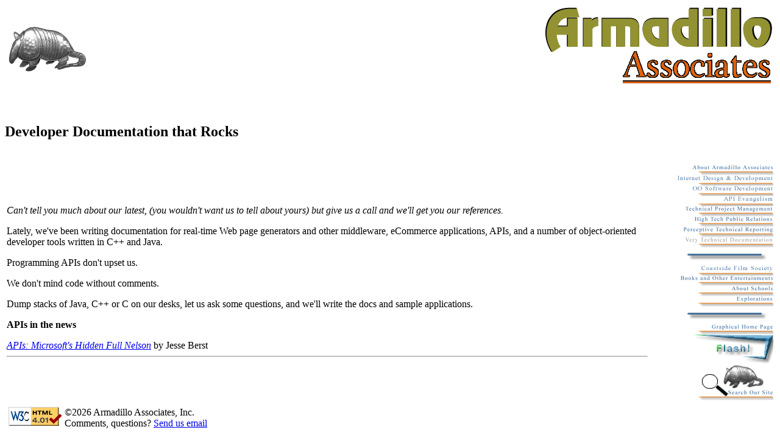

--- FILE ---
content_type: text/html; charset=UTF-8
request_url: http://www.armadillosoft.com/dev.php
body_size: 14192
content:
<!DOCTYPE HTML PUBLIC '-//W3C//DTD HTML 4.01 Transitional//EN' 'http://www.w3.org/TR/html4/loose.dtd'><html>
<head><meta http-equiv='Content-Type' content='text/html; charset=iso-8859-1'>
<META http-equiv='Content-Style-Type' content='text/css'>
<META name='Author' content='Emily Berk'>
<META name='keywords' content='armadillo,software,documentation,API,Emily,Berk,developer'>
<META name='description' content='Armadillo Associates: Developer Documentation that Rocks'>
<meta http-equiv="Expires" content="-1">
<meta http-equiv="Pragma" content="no-cache">
<title>Armadillo Associates, Inc. Developer Documentation that Rocks</title><script type="text/javascript">
<!--  Hide script for browsers that dont support JavaScript
function OpenWindow( page,whichWin )
{

if (document.all)
	var xMax = screen.width, yMax = screen.height;
else if (document.layers)
    var xMax = window.outerWidth, yMax = window.outerHeight;
else var xMax = 640, yMax=480;
var myXOffset = xMax * .3;
var myYOffset = yMax * .35;
var myWidth = xMax * .7;
var myHeight = yMax * .65;

var new_window =  window.open( page,whichWin,
'scrollbars=yes,toolbar=yes,location=yes,screenX='+myXOffset+',screenY='+myYOffset+',top='+myYOffset+',left='+myXOffset+',width='+myWidth+',height='+myHeight+',resizable=yes');return false;
new_window.focus();
new_window.OnBlur="this.close()";
}

function MM_findObj(n, d) { //v3.0
  var p,i,x;  if(!d) d=document; if((p=n.indexOf("?"))>0&&parent.frames.length) {
    d=parent.frames[n.substring(p+1)].document; n=n.substring(0,p);}
  if(!(x=d[n])&&d.all) x=d.all[n]; for (i=0;!x&&i<d.forms.length;i++) x=d.forms[i][n];
  for(i=0;!x&&d.layers&&i<d.layers.length;i++) x=MM_findObj(n,d.layers[i].document); return x;
}

function MM_jumpMenu(targ,selObj,restore){ //v3.0
  eval(targ+".location='"+selObj.options[selObj.selectedIndex].value+"'");
  if (restore) selObj.selectedIndex=0;
}

function MM_jumpMenuGo(selName,targ,restore){ //v3.0
  var selObj = MM_findObj(selName); if (selObj) MM_jumpMenu(targ,selObj,restore);
}

/* Functions that handle preload. */
function MM_preloadImages() { //v3.0
 var d=document; if(d.images){ if(!d.MM_p) d.MM_p=new Array();
   var i,j=d.MM_p.length,a=MM_preloadImages.arguments; for(i=0; i<a.length; i++)
   if (a[i].indexOf("#")!=0){ d.MM_p[j]=new Image; d.MM_p[j++].src=a[i];}}
}

/* Functions that swaps images. */
function MM_swapImage() { //v3.0
  var i,j=0,x,a=MM_swapImage.arguments; document.MM_sr=new Array; for(i=0;i<(a.length-2);i+=3)
   if ((x=MM_findObj(a[i]))!=null){document.MM_sr[j++]=x; if(!x.oSrc) x.oSrc=x.src; x.src=a[i+2];}
}
function MM_swapImgRestore() { //v3.0
  var i,x,a=document.MM_sr; for(i=0;a&&i<a.length&&(x=a[i])&&x.oSrc;i++) x.src=x.oSrc;
}


//if in frames, get out of frame
if (window != window.top) 
	top.location.href = location.href;

//  Unhide -->
</SCRIPT>
</head><body bgcolor="#ffffff" onLoad="MM_preloadImages('http://www.armadillosoft.com/images/swbtn.gif','http://www.armadillosoft.com/images/swbtn_f3.gif','http://www.armadillosoft.com/images/swbtn_f3.gif','http://www.armadillosoft.com/images/intbtn.gif','http://www.armadillosoft.com/images/apibtn.gif','http://www.armadillosoft.com/images/tripsbtn.gif','http://www.armadillosoft.com/images/intbtn_f2.gif','http://www.armadillosoft.com/images/intbtn_f3.gif','http://www.armadillosoft.com/images/apibtn_f2.gif','http://www.armadillosoft.com/images/apibtn_f3.gif','http://www.armadillosoft.com/images/conbtn_f2.gif','http://www.armadillosoft.com/images/conbtn_f3.gif','http://www.armadillosoft.com/images/aboutbtn_f2.gif','http://www.armadillosoft.com/images/aboutbtn_f3.gif','http://www.armadillosoft.com/images/prbtn_f2.gif','http://www.armadillosoft.com/images/prbtn_f3.gif','http://www.armadillosoft.com/images/repbtn_f2.gif','http://www.armadillosoft.com/images/repbtn_f3.gif','http://www.armadillosoft.com/images/manbtn_f2.gif','http://www.armadillosoft.com/images/manbtn_f3.gif','http://www.armadillosoft.com/images/docbtn_f2.gif','http://www.armadillosoft.com/images/docbtn_f3.gif','http://www.armadillosoft.com/images/hmbbtn_f2.gif','http://www.armadillosoft.com/images/hmbbtn_f3.gif','http://www.armadillosoft.com/images/cmcbtn_f2.gif','http://www.armadillosoft.com/images/cmcbtn_f3.gif','http://www.armadillosoft.com/images/tripsbtn_f2.gif','http://www.armadillosoft.com/images/tripsbtn_f3.gif','http://www.armadillosoft.com/images/booksbtn_f2.gif','http://www.armadillosoft.com/images/booksbtn_f3.gif','http://www.armadillosoft.com/images/schoolsbtn_f2.gif','http://www.armadillosoft.com/images/schoolsbtn_f3.gif','http://www.armadillosoft.com/images/txtbtn_f2.gif','http://www.armadillosoft.com/images/txtbtn_f3.gif','http://www.armadillosoft.com/images/flashbtn_f2.gif','http://www.armadillosoft.com/images/flashbtn_f3.gif');" > <table width='100%'><tr><td><a href='http://www.armadillosoft.com/index.php'><img src='http://www.armadillosoft.com/gohome.gif' alt='Click here to go Home' align='left' border='0'></a></td><td align='right'><a href='http://www.armadillosoft.com'><img src='http://www.armadillosoft.com/staceysImages/ArmGreenAssocOrangeTxtOnWhite.gif' alt='Armadillo Associates Home' border='0'></a></td></tr></table><br><br><h2>Developer Documentation that Rocks</h2><br><table width="100%" border="0" align="center">
  <tr> 
	<td width="100%">
		<i>Can't tell you much about our latest, (you wouldn't want us to tell about yours) 
		but give us a call and we'll get
		you our references.</i>
		<p>Lately, we've been writing documentation for
		real-time Web page generators and other middleware,
		eCommerce applications, APIs, and a number of
		object-oriented developer tools written in C++ and Java.
		<p>Programming APIs don't upset us.  
		<p>We don't mind code without comments.
		<p>Dump
		stacks of Java, C++ or C on our desks, let us ask some questions, and
		we'll write the docs and sample applications.
		<p><b>APIs in the news</b></p>
		<a href="http://www.zdnet.com/anchordesk/stories/story/0,10738,2595479,00.html">
		<i>APIs: Microsoft's Hidden Full Nelson</I></a> by Jesse Berst
		<hr>
	</td>
<td width="5" height="67">&nbsp;</td>
<td width="20%">
	<td valign="top">
<table border="0" cellpadding="0" cellspacing="0">
  <tr > 
    <td> 
<div align="right">			  
			<a href="http://www.armadillosoft.com/aboutNew.php" onMouseOut="MM_swapImgRestore();"  onMouseOver="MM_swapImage('aboutbtn','','http://www.armadillosoft.com/images/aboutbtn_f2.gif',1);"  onClick="MM_swapImage('aboutbtn','','http://www.armadillosoft.com/images/aboutbtn_f3.gif',1);" ><img name="aboutbtn" src="http://www.armadillosoft.com/images/aboutbtn.gif" border="0" alt="About the Armadillo Associates Web Site"></a>    </div></td>
  </tr>
  <tr > 
        <td >  
<div align="right">			   
			<a href="http://www.armadillosoft.com/internet.php" onMouseOut="MM_swapImgRestore();"  onMouseOver="MM_swapImage('intbtn','','http://www.armadillosoft.com/images/intbtn_f2.gif',1);"  onClick="MM_swapImage('intbtn','','http://www.armadillosoft.com/images/intbtn_f3.gif',1);" ><img name="intbtn" src="http://www.armadillosoft.com/images/intbtn.gif" border="0" alt="Internet Design &amp; Development"></a>    </div></td>
  </tr>

  <tr > 
        <td >  
		<div align="right">			  
			<a href="http://www.armadillosoft.com/sw.php" onMouseOut="MM_swapImgRestore();"  onMouseOver="MM_swapImage('swbtn','','http://www.armadillosoft.com/images/swbtn_f2.gif',1);"  onClick="MM_swapImage('swbtn','','http://www.armadillosoft.com/images/swbtn_f3.gif',1);" ><img name="swbtn" src="http://www.armadillosoft.com/images/swbtn.gif" border="0" alt="Object-oriented software design &amp; implementation"></a>    </div></td>
  </tr>



  <tr > 
        <td >  
<div align="right">			   
			<a href="http://www.armadillosoft.com/api.php" onMouseOut="MM_swapImgRestore();"  onMouseOver="MM_swapImage('apibtn','','http://www.armadillosoft.com/images/apibtn_f2.gif',1);"  onClick="MM_swapImage('apibtn','','http://www.armadillosoft.com/images/apibtn_f3.gif',1);" ><img name="apibtn" src="http://www.armadillosoft.com/images/apibtn.gif" border="0" alt="API Design &amp; Evangelism"></a>    </div></td>
  </tr>
  <tr > 
        <td >  
<div align="right">			  
		  <a href="http://www.armadillosoft.com/projman.php" onMouseOut="MM_swapImgRestore();"  onMouseOver="MM_swapImage('manbtn','','http://www.armadillosoft.com/images/manbtn_f2.gif',1);"  onClick="MM_swapImage('manbtn','','http://www.armadillosoft.com/images/manbtn_f3.gif',1);" ><img name="manbtn" src="http://www.armadillosoft.com/images/manbtn.gif" border="0" alt="Efficient high tech project management"></a>    </div></td>
  </tr>

  <tr > 
        <td >  
					<div align="right">			  
			<a href="http://www.armadillosoft.com/hightech.php" onMouseOut="MM_swapImgRestore();"  onMouseOver="MM_swapImage('prbtn','','http://www.armadillosoft.com/images/prbtn_f2.gif',1);"  onClick="MM_swapImage('prbtn','','http://www.armadillosoft.com/images/prbtn_f3.gif',1);" ><img name="prbtn" src="http://www.armadillosoft.com/images/prbtn.gif" width="129" height="17" border="0" alt="Evocative high tech PR"></a>    </div></td>
  </tr>
  <tr > 
        <td >  
					<div align="right">			  
			<a href="http://www.armadillosoft.com/rep/index.php" onMouseOut="MM_swapImgRestore();"  onMouseOver="MM_swapImage('repbtn','','http://www.armadillosoft.com/images/repbtn_f2.gif',1);"  onClick="MM_swapImage('repbtn','','http://www.armadillosoft.com/images/repbtn_f3.gif',1);" ><img name="repbtn" src="http://www.armadillosoft.com/images/repbtn.gif" width="148" height="17" border="0" alt="Perceptive Technical Reporting"></a>
    </div></td>
  </tr>
  <tr > 
        <td >  
<div align="right">			   
		  <img name="docbtn" src="http://www.armadillosoft.com/images/docbtn_f3.gif" border="0" alt="">    </div></td>
  </tr>
  <tr > 
        <td >  
      <div align="right">
      <img name="bluebar" src="http://www.armadillosoft.com/images/bluebar.gif" border="0" alt="">
      </div></td>
  </tr>
  <tr > 
        <td >  
<div align="right">
<a href="http://www.hmbfilm.org/" onMouseOut="MM_swapImgRestore();"  onMouseOver="MM_swapImage('hmbbtn','','http://www.armadillosoft.com/images/hmbbtn_f2.gif',1);"  onClick="MM_swapImage('hmbbtn','','http://www.armadillosoft.com/images/hmbbtn_f3.gif',1);" ><img name="hmbbtn" src="http://www.armadillosoft.com/images/hmbbtn.gif" border="0" alt="Coastside Film Society"></a>
</div></td>
  </tr>
  <tr > 
        <td >  
      <div align="right">
			<a href="http://www.armadillosoft.com/blog/" onMouseOut="MM_swapImage('booksbtn','','http://www.armadillosoft.com/images/booksbtn.gif',1);"  onMouseOver="MM_swapImage('booksbtn','','http://www.armadillosoft.com/images/booksbtn_f2.gif',1);"  onClick="MM_swapImage('booksbtn','','http://www.armadillosoft.com/images/booksbtn_f3.gif',1);"><img name="booksbtn" src="http://www.armadillosoft.com/images/booksbtn.gif" border="0" alt="Books &amp; etc."></a>      </div></td>
  </tr>
  <tr > 
        <td >  
		<div align="right">			   
			<a href="http://www.armadillosoft.com/school/index.php?thePage=columbine" onMouseOut="MM_swapImage('schoolsbtn','','http://www.armadillosoft.com/images/schoolsbtn.gif',1);"  onMouseOver="MM_swapImage('schoolsbtn','','http://www.armadillosoft.com/images/schoolsbtn_f2.gif',1);"  onClick="MM_swapImage('schoolsbtn','','http://www.armadillosoft.com/images/schoolsbtn_f3.gif',1);"><img name="schoolsbtn" src="http://www.armadillosoft.com/images/schoolsbtn.gif" border="0" alt="School-related issues"></a>			</div></td>
  </tr>
  <tr > 
        <td >  
		<div align="right">			   
			<a href="http://www.armadillosoft.com/trips/" onMouseOut="MM_swapImage('tripsbtn','','http://www.armadillosoft.com/images/tripsbtn.gif',1);"  onMouseOver="MM_swapImage('tripsbtn','','http://www.armadillosoft.com/images/tripsbtn_f2.gif',1);"  onClick="MM_swapImage('tripsbtn','','http://www.armadillosoft.com/images/tripsbtn_f3.gif',1);"><img name="tripsbtn" src="http://www.armadillosoft.com/images/tripsbtn.gif" border="0" alt="Armadillian wanderings"></a>			</div></td>
  </tr>
  <tr > 
        <td >  
      <div align="right">
      	<img name="bluebar" src="http://www.armadillosoft.com/images/bluebar.gif" border="0" alt="">
      </div></td>
  </tr>
  <tr > 
        <td >  
		<div align="right">			  
		<a href="http://www.armadillosoft.com/index.htm" onMouseOut="MM_swapImgRestore();" onMouseOver="MM_swapImage('txtbtn','','http://www.armadillosoft.com/images/txtbtn_f3.gif',1);" onClick="MM_swapImage('txtbtn','','http://www.armadillosoft.com/images/txtbtn.gif',1);" ><img name="txtbtn" src="http://www.armadillosoft.com/images/txtbtn_f3.gif" border="0" alt="Click here for graphical Home Page"></a>	</div></td>
	  </tr>
  <tr > 
        <td >  
<div align="right">			  
          <a href="http://www.armadillosoft.com/flash/cometm.shtml" onMouseOut="MM_swapImgRestore();"  onMouseOver="MM_swapImage('flashbtn','','http://www.armadillosoft.com/images/flashbtn_f2.gif',1);"  onClick="MM_swapImage('flashbtn','','http://www.armadillosoft.com/images/flashbtn_f3.gif',1);" ><img name="flashbtn" src="http://www.armadillosoft.com/images/flashbtn.gif" border="0" alt="Click here for Flash-y armadillos"></a>
	</div></td>
  </tr>
  <tr > 
        <td >  
<div align="right">			  
          <a href="http://www.armadillosoft.com/searchPage.php" target="full"><img name="searchslice" src="http://www.armadillosoft.com/images/searchslice.gif" border="0" alt="Search our site"></a>
	</div></td>
  </tr>
</table>
</td>
</tr><tr>
<td colspan="3">
<table><tr><TD WIDTH='0%' VALIGN='TOP' align='left' >    <a href="http://validator.w3.org/check/referer"><img border="0"
        src="http://www.armadillosoft.com/dw/nav/valid-html401.gif"
        alt="Valid HTML 4.01!" height="31" width="88"></a>
</td><TD VALIGN='TOP' align='left' >&copy;2026 Armadillo Associates, Inc. <br>Comments, questions? <a href='http://www.armadillosoft.com/email0g.php'>Send us email</a></td><TD VALIGN='TOP' align='left' ></td></tr></table></td></tr></table></body></html>		
